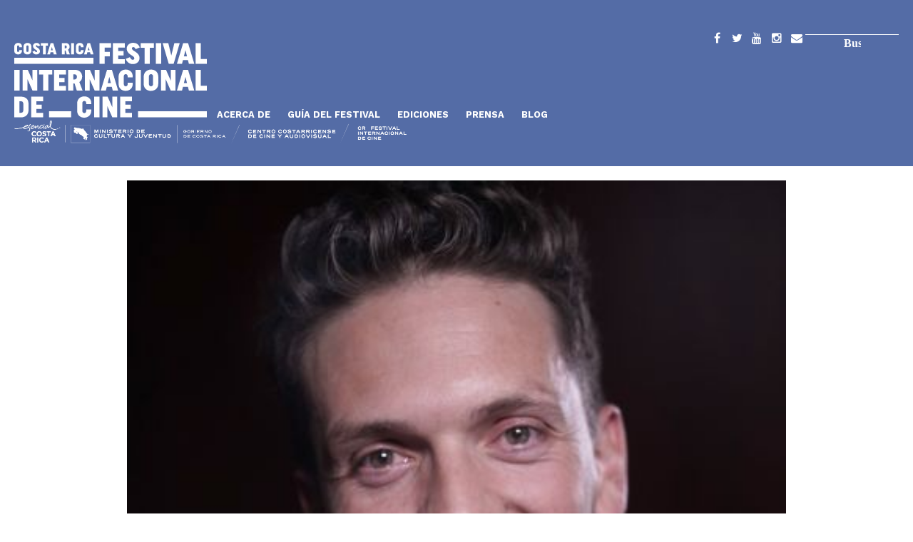

--- FILE ---
content_type: text/html; charset=UTF-8
request_url: https://www.costaricacinefest.go.cr/persona/federico-montero
body_size: 16367
content:
<!DOCTYPE html>
<!--[if lt IE 7]>     <html lang="es-cr" dir="" class="no-js lt-ie9 lt-ie8 lt-ie7"><![endif]-->
<!--[if IE 7]>        <html lang="es-cr" dir="" class="no-js lt-ie9 lt-ie8"><![endif]-->
<!--[if IE 8]>        <html lang="es-cr" dir="" class="no-js lt-ie9"><![endif]-->
<!--[if gt IE 8]><!--><html lang="es-cr" dir="" class="no-js"><!--<![endif]-->

<head lang="es" dir="ltr">
  <meta charset="utf-8">
  <meta http-equiv="X-UA-Compatible" content="IE=edge,chrome=1">
  <meta name="viewport" content="width=device-width, initial-scale=1">
  <meta name="MobileOptimized" content="width">
  <meta name="HandheldFriendly" content="true">
  <meta http-equiv="cleartype" content="on">
  <meta charset="utf-8" />
<meta name="Generator" content="Drupal 10 (https://www.drupal.org)" />
<meta name="MobileOptimized" content="width" />
<meta name="HandheldFriendly" content="true" />
<meta name="viewport" content="width=device-width, initial-scale=1.0" />
<link rel="icon" href="/web/themes/custom/crfic9/favicon.ico" type="image/vnd.microsoft.icon" />
<link rel="canonical" href="https://www.costaricacinefest.go.cr/persona/federico-montero" />
<link rel="shortlink" href="https://www.costaricacinefest.go.cr/node/2430" />

  <title>Federico Montero | CRFIC</title>
  <link rel="stylesheet" media="all" href="/web/sites/default/files/css/css_0uf5UFH4hjtT0JWp_YfPv0QpMxfvC22VJflMz31rJ6s.css?delta=0&amp;language=es&amp;theme=crfic9&amp;include=eJwrriwuSc3VT0osTtVJLkrLTLbUT8_JT0rM0S0uqczJzEsHANfIDLM" />
<link rel="stylesheet" media="all" href="/web/sites/default/files/css/css_HC9GUHaVwIs-BddSWgmmaGkD24bmudAi2KGOA5bZzVs.css?delta=1&amp;language=es&amp;theme=crfic9&amp;include=eJwrriwuSc3VT0osTtVJLkrLTLbUT8_JT0rM0S0uqczJzEsHANfIDLM" />

  <!--[if lt IE 9]>
    <script src="http://html5shiv.googlecode.com/svn/trunk/html5.js"></script>
  <![endif]-->
    
</head>

<body >
  <a href="#main-content" class="element-invisible element-focusable">Pasar al contenido principal</a>
  
    <div class="dialog-off-canvas-main-canvas" data-off-canvas-main-canvas>
    <div class="l-page" role="document">

      <div class="l-wrapper-top-bar">
      <nav class="l-top-bar">  <div>
    <div class="search-block-form block block-search" data-drupal-selector="search-block-form" id="block-crfic9-formulariodebusqueda" role="search">
  
    
      <form action="/web/search/help" method="get" id="search-block-form" accept-charset="UTF-8">
  <div class="js-form-item form-item js-form-type-search form-item-keys js-form-item-keys form-no-label">
      <label for="edit-keys" class="visually-hidden">Buscar</label>
        <input title="Escriba lo que quiere buscar." data-drupal-selector="edit-keys" type="search" id="edit-keys" name="keys" value="" size="15" maxlength="128" class="form-search" />

        </div>
<div data-drupal-selector="edit-actions" class="form-actions js-form-wrapper form-wrapper" id="edit-actions"><input data-drupal-selector="edit-submit" type="submit" id="edit-submit" value="Buscar" class="button js-form-submit form-submit" />
</div>

</form>

  </div>
<nav role="navigation" aria-labelledby="block-crfic9-socialmenu-2-menu" id="block-crfic9-socialmenu-2" class="nav-social">
            
  <h2 class="visually-hidden" id="block-crfic9-socialmenu-2-menu">Social menu</h2>
  

        
              <ul>
              <li>
        <a href="https://www.facebook.com/crfic.mcj.cr/" title="Facebook" id="facebook" name="Facebook" target="_blank">Facebook</a>
              </li>
          <li>
        <a href="https://twitter.com/CRFIC" title="Twitter" id="twitter" name="Twitter" target="_blank">Twitter</a>
              </li>
          <li>
        <a href="https://www.youtube.com/user/CRFestivalDeCine" title="YouTube" id="youtube" name="YouTube" target="_blank">YouTube</a>
              </li>
          <li>
        <a href="https://instagram.com/crfic/" title="Instagram" id="instagram" name="Instagram" target="_blank">Instagram</a>
              </li>
          <li>
        <a href="/web/contact" title="Contacto" id="contact" name="Contacto" data-drupal-link-system-path="contact">Contacto</a>
              </li>
        </ul>
  


  </nav>
<nav role="navigation" aria-labelledby="block-crfic9-navegacionprincipal-menu" id="block-crfic9-navegacionprincipal" class="nav-main">
            
  <h2 class="visually-hidden" id="block-crfic9-navegacionprincipal-menu">Navegación principal</h2>
  

        
              <ul>
              <li>
        <a href="/web/" id="crfic" data-drupal-link-system-path="&lt;front&gt;">Inicio</a>
              </li>
          <li>
        <a href="/web/node/7809" data-drupal-link-system-path="node/7809">Acerca de</a>
              </li>
          <li>
        <span title="Guía del Festival" id="guia-festival" name="Guía del Festival">Guía del Festival</span>
                                <ul>
              <li>
        <a href="/web/categorias" data-drupal-link-system-path="node/3422">Categorías</a>
              </li>
          <li>
        <a href="/web/peliculas" data-drupal-link-system-path="peliculas">Peliculas</a>
              </li>
          <li>
        <a href="/web/sedes" data-drupal-link-system-path="sedes">Sedes</a>
              </li>
          <li>
        <a href="/web/medios/trailers" data-drupal-link-system-path="medios/trailers">Trailers de Peliculas</a>
              </li>
          <li>
        <a href="https://www.costaricacinefest.go.cr/programacion-13crfic">Programacion 13CRFIC</a>
              </li>
          <li>
        <a href="https://www.costaricacinefest.go.cr/catalogo-formacion-industria">Catálogo de Industria y Formación</a>
              </li>
          <li>
        <a href="https://www.costaricacinefest.go.cr/catalogo-13crfic">Catálogo13CRFIC</a>
              </li>
          <li>
        <a href="/web/charlas-masterclasses" data-drupal-link-system-path="node/8324">Charlas y Masterclasses.</a>
              </li>
        </ul>
  
              </li>
          <li>
        <span>Ediciones</span>
                                <ul>
              <li>
        <a href="/web/edicion/cnfic12" data-drupal-link-system-path="node/7892">CRFIC12</a>
              </li>
          <li>
        <a href="/web/edicion/crfic11" data-drupal-link-system-path="node/7238">CRFIC11</a>
              </li>
          <li>
        <a href="/web/edicion/crfic10" data-drupal-link-system-path="node/6217">CRFIC10</a>
              </li>
          <li>
        <a href="/web/edicion/crfic9" data-drupal-link-system-path="node/4944">CRFIC9</a>
              </li>
          <li>
        <a href="/web/edicion/crfic8" data-drupal-link-system-path="node/4656">CRFIC8</a>
              </li>
          <li>
        <a href="/web/edicion/crfic7" data-drupal-link-system-path="node/3598">CRFIC7</a>
              </li>
          <li>
        <a href="/web/edicion/crfic-2017" data-drupal-link-system-path="node/2381">CRFIC 2017</a>
              </li>
          <li>
        <a href="/web/edicion/crfic-2016" data-drupal-link-system-path="node/1265">CRFIC 2016</a>
              </li>
          <li>
        <a href="/web/edicion/crfic-2015" data-drupal-link-system-path="node/1264">CRFIC 2015</a>
              </li>
        </ul>
  
              </li>
          <li>
        <span title="Prensa" id="prensa" name="Prensa">Prensa</span>
                                <ul>
              <li>
        <a href="/web/node/29" title="Contactos de Prensa" id="contactos-prensa" name="Contactos de Prensa" data-drupal-link-system-path="node/29">Contactos de Prensa</a>
              </li>
          <li>
        <a href="/web/comunicados" data-drupal-link-system-path="comunicados">Comunicados de prensa</a>
              </li>
          <li>
        <a href="/web/menciones" data-drupal-link-system-path="menciones">Menciones de Prensa</a>
              </li>
        </ul>
  
              </li>
          <li>
        <a href="/web/blog" data-drupal-link-system-path="blog">Blog</a>
              </li>
        </ul>
  


  </nav>
<div id="block-crfic9-brandingglobal" class="branding-global">
  
    
      
            <div><style>
.l-wrapper-top-bar {
    background: #546CA6;
}
.branding-global {
    padding: 50px 0 0 0;
}
</style><a class="logo-branding" href="https://mcj.go.cr/" title="Ministerio de Cultura y Juventud de Costa Rica" target="_blank"><img src="/web/sites/default/files/inline-images/logos_mcj-gcr-ccpc-crfic-blanco_1.png" alt="Logo de Ministerio de Cultura y Juventud de Costa Rica" width="550" height="32"></a></div>
      
  </div>

  </div>
</nav>
    </div>
  
  <div class="l-wrapper-header">
    <header class="l-header" role="banner">
                </header>
  </div>

  
  
  
  
  <div class="l-wrapper-main">
    <main class="l-main" role="main">
      <div class="l-content" role="article">
                  <div class="l-highlighted">
              <div>
    <div data-drupal-messages-fallback class="hidden"></div>

  </div>

          </div>
                        <a id="main-content"></a>
                        
                  <div>
    <div id="block-crfic9-contenidoprincipaldelapagina">
  
    
      
<article data-history-node-id="2430" role="article">

  
  
  

  
  <div class="content">
            
<div class="" >

  <div class="field-items" >

          <figure class="field-item odd" >
          <img loading="lazy" src="/web/sites/default/files/styles/retrato/public/media/img/principal/federico_montero.jpg?itok=wvy91GSQ" width="420" height="560" alt="" />



        
              </figure>
    
  </div>

</div>

            <div></div>
      
  <div>
    <div>Producciones</div>
          <div>
              <div>
<article data-history-node-id="6171" role="article">

  
      <h2>
      <a href="" rel="bookmark">
<span>Los hombres morimos antes</span>
</a>
    </h2>
  
  

  
  <div class="content">
            
<div class="" >

  <div class="field-items" >

          <figure class="field-item odd" >
          <a href="/web/produccion/hombres-morimos-antes" hreflang="es"><img loading="lazy" src="/web/sites/default/files/styles/banner/public/media/img/principal/crfic9-foro-presentacion_los-hombres-morimos-antes.jpeg?itok=C-994f37" width="1440" height="520" alt="" />

</a>

        
              </figure>
    
  </div>

</div>

  </div>

  
  

</article></div>
              </div>
      </div>

  <div>
    <div>Tipo de Personaje</div>
          <div>
              <div><div>
  
      <h2><a href="/personas/crfic-7-jurados">
            <div>CRFIC-7 Jurados</div>
      </a></h2>
    
  
</div>
</div>
          <div><div>
  
      <h2><a href="/personas/crfic-7-jurados-competencia-nacional-cortometraje">
            <div>CRFIC-7 Jurados Competencia Nacional de Cortometraje</div>
      </a></h2>
    
  
</div>
</div>
          <div><div>
  
      <h2><a href="/web/personas/cineastas">
            <div>Cineastas</div>
      </a></h2>
    
  
</div>
</div>
          <div><div>
  
      <h2><a href="/web/personas/direccion">
            <div>Dirección</div>
      </a></h2>
    
  
</div>
</div>
              </div>
      </div>

  <div>
    <div>País</div>
          <div>
              <div><a href="/pais/costa-rica" hreflang="es">Costa Rica</a></div>
              </div>
      </div>

  </div>

  
  

</article>
  </div>

  </div>

        
      </div>
                </main>
  </div>

      <div class="l-wrapper-below-main">
      <section class="l-below-main">  <div>
    <div id="block-crfic9-crfic9-block-31">
  
    
      
            <div><style type="text/css">.l-below-main {
    background-color: #546CA6;
}
<style type="text/css">#bk {
         width: auto;
         height: auto;
         background-color: #546CA6;
      }
</style><style type="text/css">#wh {
         width: auto;
         height: auto;
         background-color: #ffffff;
      }
</style><div style="text-align:center;" id="bk"><img src="/web/sites/default/files/inline-images/organiza_footer_img.png" data-entity-uuid="479610f0-3966-4c77-84fd-052b661669b2" data-entity-type="file" width="1081" height="202" alt="Organiza"> <img src="/web/sites/default/files/inline-images/alianza_footer_img.png" data-entity-uuid="129b51be-3838-4825-802d-6637d82eee05" data-entity-type="file" width="897" height="445" alt="En alianza con"> <img src="/web/sites/default/files/inline-images/colabora_footer_img_0.png" data-entity-uuid="f4530e97-d96c-47a9-8260-8f92bfaca9f2" data-entity-type="file" width="1081" height="495" alt="Colaboran"><!--
</div></body>--></div></div>
      
  </div>

  </div>
</section>
    </div>
  
  
      <div class="l-wrapper-footer-columns">
      <section class="l-footer-columns" role="banner">
        <div class="l-footer-columns-item l-footer-firstcolumn">  <div>
    <div id="block-crfic9-crfic9-block-1">
  
      <h2>Contacto</h2>
    
      
            <div><p class="contact-phone"><strong>Teléfono:</strong><br><a href="tel:+506-2542-5200">+506 2542-5200</a></p><p class="contact-address"><strong>Dirección:</strong><br>Avenida 9, calle 11. San José, Costa Rica.</p><p class="contact-email"><strong>Correo electrónico:</strong><br><a href="/web/contact">comunicacion@costaricacinefest.go.cr</a></p><p><a href="/web/codigo-convivencia"><strong>Código de Convivencia</strong></a></p><p><a href="/web/accesibilidad"><strong>Accesibilidad</strong></a></p></div>
      
  </div>

  </div>
</div>
        <div class="l-footer-columns-item l-footer-secondcolumn"></div>
        <div class="l-footer-columns-item l-footer-thirdcolumn">  <div>
    <nav role="navigation" aria-labelledby="block-crfic9-socialmenu-menu" id="block-crfic9-socialmenu" class="nav-social">
      
  <h2 id="block-crfic9-socialmenu-menu">Seguinos en:</h2>
  

        
              <ul>
              <li>
        <a href="https://www.facebook.com/crfic.mcj.cr/" title="Facebook" id="facebook" name="Facebook" target="_blank">Facebook</a>
              </li>
          <li>
        <a href="https://twitter.com/CRFIC" title="Twitter" id="twitter" name="Twitter" target="_blank">Twitter</a>
              </li>
          <li>
        <a href="https://www.youtube.com/user/CRFestivalDeCine" title="YouTube" id="youtube" name="YouTube" target="_blank">YouTube</a>
              </li>
          <li>
        <a href="https://instagram.com/crfic/" title="Instagram" id="instagram" name="Instagram" target="_blank">Instagram</a>
              </li>
          <li>
        <a href="/web/contact" title="Contacto" id="contact" name="Contacto" data-drupal-link-system-path="contact">Contacto</a>
              </li>
        </ul>
  


  </nav>

  </div>
</div>
      </section>
    </div>
  
      <div class="l-wrapper-footer">
      <footer class="l-footer" role="contentinfo">
          <div>
    <div id="block-crfic9-firma" class="b-firma">
  
    
      
            <div><style>
.l-wrapper-footer-columns {
    background: #98b0dc;
}
.l-wrapper-footer {
    background: #ca5656;
}
</style><p style="color:#fff;">@ 2025 | CRFIC</p></div>
      
  </div>

  </div>

      </footer>
    </div>
  
</div>

  </div>

  
  <script type="application/json" data-drupal-selector="drupal-settings-json">{"path":{"baseUrl":"\/","pathPrefix":"","currentPath":"node\/2430","currentPathIsAdmin":false,"isFront":false,"currentLanguage":"es"},"pluralDelimiter":"\u0003","suppressDeprecationErrors":true,"ajaxTrustedUrl":{"\/web\/search\/help":true},"user":{"uid":0,"permissionsHash":"fa2bdd40164f702450e872d48716cfea00cd11bc28e51566815fbfb7c1093dfa"}}</script>
<script src="/web/core/assets/vendor/jquery/jquery.min.js?v=3.7.1"></script>
<script src="/web/sites/default/files/languages/es_caT94GNezToW2VWiKFf6YXFaqvZC2sZoTBATrQq1Zh0.js?t5bpo7"></script>
<script src="/web/core/misc/drupalSettingsLoader.js?v=10.3.10"></script>
<script src="/web/core/misc/drupal.js?v=10.3.10"></script>
<script src="/web/core/misc/drupal.init.js?v=10.3.10"></script>
<script src="/web/themes/custom/crfic9/js/vendors/modernizr.min.js?t5bpo7"></script>
<script src="/web/themes/custom/crfic9/js/vendors/isotope.pkgd.min.js?t5bpo7"></script>
<script src="/web/themes/custom/crfic9/js/vendors/slick.min.js?t5bpo7"></script>
<script src="/web/themes/custom/crfic9/js/behaviors.js?t5bpo7"></script>
<script src="/web/themes/custom/crfic9/js/script.js?t5bpo7"></script>

</body>

</html>